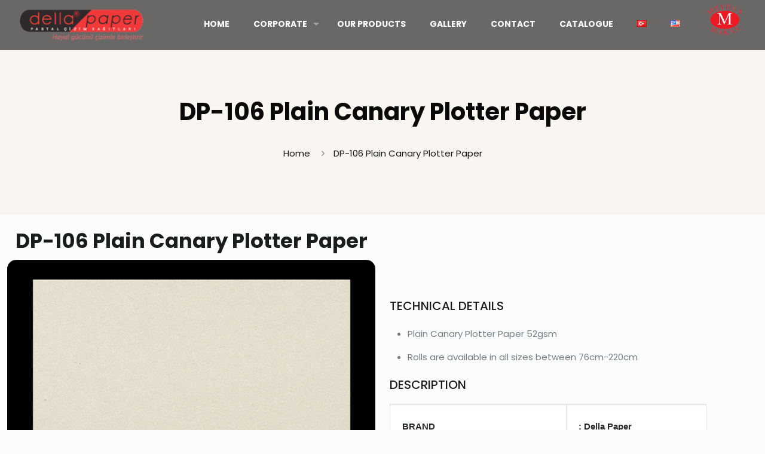

--- FILE ---
content_type: text/css
request_url: https://dellapaper.com/wp-content/uploads/betheme/css/post-362.css?ver=1768854294
body_size: 141
content:
.mcb-section .mcb-wrap .mcb-item-bf8f0032f .photo_box h4{font-size:34px;font-weight:bold;}.mcb-section .mcb-wrap .mcb-item-bf8f0032f .photo_box .image_frame{border-radius:15px 15px 15px 15px;}.mcb-section .mcb-wrap .mcb-item-6e027e34d{text-align:center;}.mcb-section .mcb-wrap .mcb-item-6e027e34d .mcb-column-inner-6e027e34d{margin-top:-25px;}.mcb-section .mcb-wrap-852705c86 .mcb-wrap-inner-852705c86{padding-top:17%;}@media(max-width: 959px){}@media(max-width: 767px){.mcb-section .mcb-wrap .mcb-item-bf8f0032f .photo_box h4{line-height:33px;font-size:25px;}}